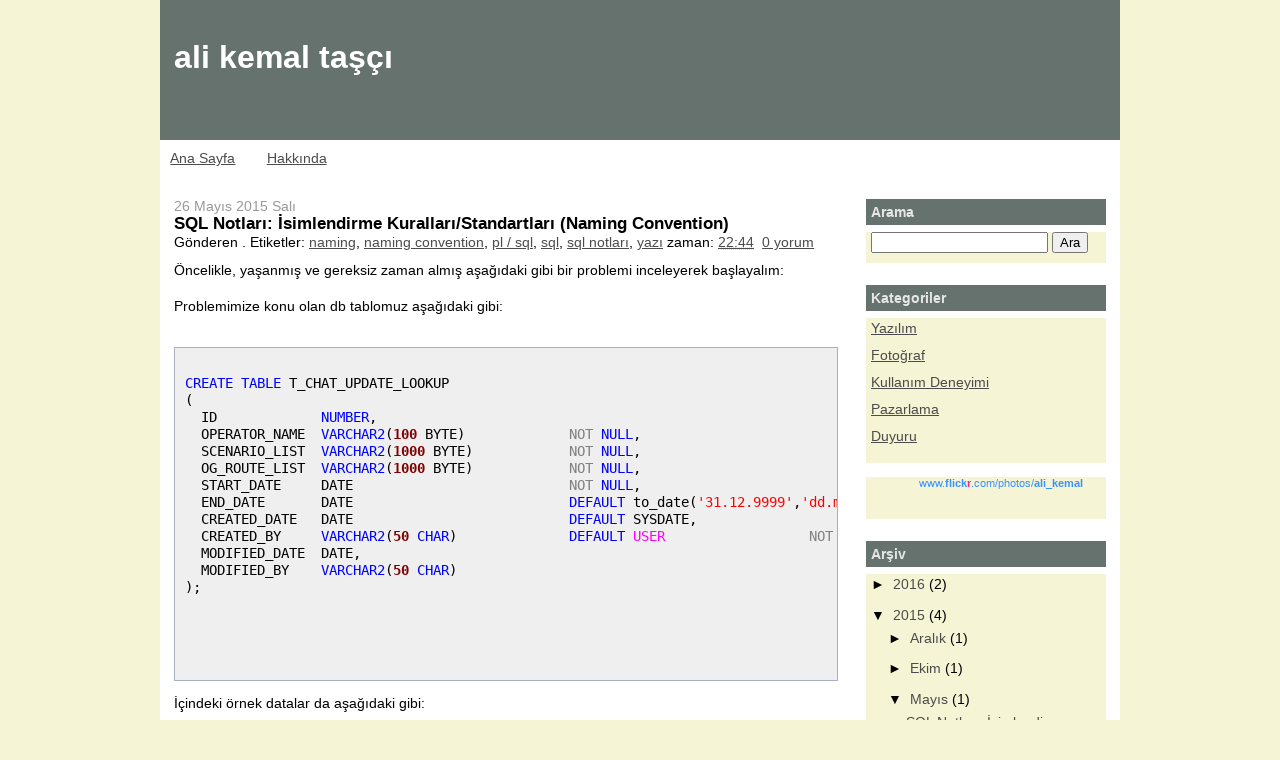

--- FILE ---
content_type: text/html; charset=UTF-8
request_url: https://alikemaltasci.blogspot.com/2015/05/
body_size: 12397
content:
<!DOCTYPE html>
<html xmlns='http://www.w3.org/1999/xhtml' xmlns:b='http://www.google.com/2005/gml/b' xmlns:data='http://www.google.com/2005/gml/data' xmlns:expr='http://www.google.com/2005/gml/expr'>
<head>
<link href='https://www.blogger.com/static/v1/widgets/2944754296-widget_css_bundle.css' rel='stylesheet' type='text/css'/>
<meta content='GhmuTq0+OVezvifBr1473WhPrOo3grB8XspoGv+x0Ho=' name='verify-v1'/>
<meta content='text/html; charset=UTF-8' http-equiv='Content-Type'/>
<meta content='blogger' name='generator'/>
<link href='https://alikemaltasci.blogspot.com/favicon.ico' rel='icon' type='image/x-icon'/>
<link href='http://alikemaltasci.blogspot.com/2015/05/' rel='canonical'/>
<link rel="alternate" type="application/atom+xml" title="ali kemal taşçı - Atom" href="https://alikemaltasci.blogspot.com/feeds/posts/default" />
<link rel="alternate" type="application/rss+xml" title="ali kemal taşçı - RSS" href="https://alikemaltasci.blogspot.com/feeds/posts/default?alt=rss" />
<link rel="service.post" type="application/atom+xml" title="ali kemal taşçı - Atom" href="https://www.blogger.com/feeds/7590590538398299541/posts/default" />
<!--Can't find substitution for tag [blog.ieCssRetrofitLinks]-->
<meta content='http://alikemaltasci.blogspot.com/2015/05/' property='og:url'/>
<meta content='ali kemal taşçı' property='og:title'/>
<meta content='' property='og:description'/>
<title>ali kemal taşçı: Mayıs 2015</title>
<style id='page-skin-1' type='text/css'><!--
/*
-----------------------------------------------
Blogger Template Style
Name:     Lotus
Designer: Effi
URL:      www.templatepanic.com
Date:     08 Aug 2007
-----------------------------------------------
*/
#navbar-iframe {
display: none !important;
}
/* Variable definitions
====================
<Variable name="bgColor" description="Page Background Color"
type="color" default="#f5f4d5">
<Variable name="textColor" description="Text Color"
type="color" default="#000000">
<Variable name="linkColor" description="Link Color"
type="color" default="#4c4c4c">
<Variable name="headerBgColor" description="Page Header Background Color"
type="color" default="#65726e">
<Variable name="headerTextColor" description="Page Header Text Color"
type="color" default="#ffffff">
<Variable name="headerCornersColor" description="Page Header Corners Color"
type="color" default="#f5f4d5">
<Variable name="mainBgColor" description="Main Background Color"
type="color" default="#ffffff">
<Variable name="borderColor" description="Border Color"
type="color" default="#cccccc">
<Variable name="dateHeaderColor" description="Date Header Color"
type="color" default="#999999">
<Variable name="sidebarBgColor" description="Sidebar Background Color"
type="color" default="#f5f4d5">
<Variable name="sidebarTitleBgColor" description="Sidebar Title Background Color"
type="color" default="#65726e">
<Variable name="sidebarTitleTextColor" description="Sidebar Title Text Color"
type="color" default="#e6e6e6">
<Variable name="bodyFont" description="Text Font"
type="font" default="normal normal 107% Trebuchet, Trebuchet MS, Arial, sans-serif;">
<Variable name="headerFont" description="Page Header Font"
type="font" default="normal normal 229% Trebuchet, Trebuchet MS, Arial, sans-serif;">
*/
body {
margin: 0;
padding: 0px;
font: normal Trebuchet, Trebuchet MS, Arial, sans-serif;
text-align: center;
color: #000000;
background: #f5f4d5 url("https://lh3.googleusercontent.com/blogger_img_proxy/AEn0k_vEevNce_FjLj3wQcdg7ZvgJHNVmRZcrM4lyUUO6Vn3YQ4BoZmJmEikA6FUS3pMPENNnj6bnjNn8Cvm8uH351SrpDlQ0Odmj9kDBNKn0yATensAjwg=s0-d") top center repeat-y;
font-size/* */:/**/small;
font-size: /**/small;
}
a:link {
color: #4c4c4c;
}
a:visited {
color: #4c4c4c;
}
a:hover {
text-decoration: none;
}
a img {
border-width: 0;
}
#outer-wrapper {
font: normal normal 107% Trebuchet, Trebuchet MS, Arial, sans-serif;
}
/* Header
----------------------------------------------- */
#header-wrapper {
margin:0;
padding: 0;
text-align: left;
}
#header {
width: 960px;
margin: 0 auto;
background: #65726e url("https://lh3.googleusercontent.com/blogger_img_proxy/AEn0k_tQZTSr4jz6mk8xwUS70qwn0XEvai--5nYhoo3hXkyWFz3DekBAtMYcDALnpuoO-g3NSh3vbNSj8m6mZW2plvMEwKRP3XWXYwJyIAhhGxrw4j5fVkb-OAcY=s0-d");
border: 0px solid #65726e;
height: 140px;
color: #ffffff;
padding: 0;
font: normal normal 229% Trebuchet, Trebuchet MS, Arial, sans-serif;
}
h1.title {
padding-top: 38px;
margin: 0 14px .1em;
line-height: 1.2em;
font-size: 100%;
}
h1.title a {
color: #ffffff;
text-decoration: none;
}
#header .description {
display: block;
margin: 0 14px;
padding: 0 0 40px;
line-height: 1.4em;
font-size: 50%;
}
/* Content
----------------------------------------------- */
.clear {
clear: both;
}
#content-wrapper {
width: 960px;
margin: 0 auto;
padding: 0 0 15px;
text-align: left;
background-color: #ffffff;
border: 0px solid #cccccc;
border-top: 0;
}
#main-wrapper {
margin-left: 14px;
width: 664px;
float: left;
background-color: #ffffff;
display: inline;       /* fix for doubling margin in IE */
word-wrap: break-word; /* fix for long text breaking sidebar float in IE */
overflow: hidden;      /* fix for long non-text content breaking IE sidebar float */
}
#sidebar-wrapper {
margin-right: 14px;
width: 240px;
float: right;
display: inline;       /* fix for doubling margin in IE */
word-wrap: break-word; /* fix for long text breaking sidebar float in IE */
overflow: hidden;      /* fix for long non-text content breaking IE sidebar float */
}
/* Headings
----------------------------------------------- */
h2, h3 {
margin: 0;
}
/* Posts
----------------------------------------------- */
.date-header {
margin: 1.5em 0 0;
font-weight: normal;
color: #999999;
font-size: 100%;
}
.post {
margin: 0 0 1.5em;
padding-bottom: 1.5em;
background: url("https://lh3.googleusercontent.com/blogger_img_proxy/AEn0k_uqMBAebJAQE6GBkLmxYIbNQWJESGSsIXACb0iC7oixn75TA2v6avli7V1pP0w0wuNNdxue819HW6PUddSIdvcPNqey_5k2VNHM3--sjxaX1wbenLA=s0-d") bottom left no-repeat ;
}
.post-title {
margin: 0;
padding: 0;
font-size: 125%;
font-weight: bold;
line-height: 1.1em;
}
.post-title a, .post-title a:visited, .post-title strong {
text-decoration: none;
color: #000000;
font-weight: bold;
}
.post div {
margin: 0 0 .75em;
line-height: 1.3em;
}
p.post-footer {
margin: -.25em 0 0;
font-size: 83%;
}
.post-footer .span {
margin-right: .3em;
}
.comment-link {
margin-left: .3em;
}
.post img {
padding: 4px;
border: 0px solid #cccccc;
}
.post blockquote {
margin: 1em 20px;
}
.post blockquote p {
margin: .75em 0;
}
/* Comments
----------------------------------------------- */
#comments h4 {
margin: 1em 0;
color: #999999;
}
#comments h4 strong {
font-size: 110%;
}
#comments-block {
margin: 1em 0 1.5em;
line-height: 1.3em;
}
#comments-block dt {
margin: .5em 0;
}
#comments-block dd {
margin: .25em 0 0;
}
#comments-block dd.comment-footer {
margin: -.25em 0 2em;
line-height: 1.4em;
font-size: 78%;
}
#comments-block dd p {
margin: 0 0 .75em;
}
.deleted-comment {
font-style:italic;
color:gray;
}
.feed-links {
clear: both;
line-height: 2.5em;
}
#blog-pager-newer-link {
float: left;
}
#blog-pager-older-link {
float: right;
}
#blog-pager {
text-align: center;
}
/* Sidebar Content
----------------------------------------------- */
.sidebar h2 {
margin: 1.6em 0 .5em;
padding: 4px 5px;
background: #65726e url("https://lh3.googleusercontent.com/blogger_img_proxy/AEn0k_upqfsQ5kCwWUTP6XThc20fxS9VNG1WSEt3_7jI0r2G-y5j-UnDK2xTrd4jOQ_Qmbt06tL2-4qedU5YsZP44fpB97zA-bUm5RBKrTTvrEhDVp3x0S9ba29i7YInyQ=s0-d");
font-size: 100%;
color: #e6e6e6;
}
.sidebar ul {
margin: 0;
padding: 0;
list-style: none;
}
.sidebar li {
margin: 0;
padding: 0 0 .5em 15px;
text-indent: -15px;
line-height: 1.5em;
}
.sidebar {
color: #000000;
line-height:1.3em;
}
.sidebar .widget {
margin-bottom: 1em;
}
.sidebar .widget-content {
padding: 0 5px 10px 5px;
margin: 0;
background: #f5f4d5 url("https://lh3.googleusercontent.com/blogger_img_proxy/AEn0k_saZuyEinwfpLDgEGdgiZLCu59z4UZ0HTiVNi2E8Gi9Ed381TaU7vFnUH9TM4GRKyE8t63kv09Y41KEeKEO-Z2ypCcjcGKC-HrVRG1GIlL3CrIhJ0-Ycf_p-OP1A0cv3g=s0-d") bottom left no-repeat;
}
/* Profile
----------------------------------------------- */
.profile-img {
float: left;
margin: 0 5px 5px 0;
padding: 4px;
border: 0px solid #cccccc;
}
.profile-data {
margin:0;
text-transform:uppercase;
letter-spacing:.1em;
font-weight: bold;
line-height: 1.6em;
font-size: 78%;
}
.profile-datablock {
margin:.5em 0 .5em;
}
.profile-textblock {
margin: 0.5em 0;
line-height: 1.6em;
}
/* Footer
----------------------------------------------- */
#footer {
clear: both;
width: 960px;
text-align: center;
}
#footer .widget {
margin:.5em;
padding-top: 20px;
font-size: 85%;
line-height: 1.5em;
text-align: left;
}
#footer-wrapper {
color: #f2f2f2;
font-size: 75%;
}
#footer-wrapper a, #footer-wrapper a:link, #footer-wrapper a:hover {
color: #f2f2f2;
}
pre
{
background:#efefef;
border:1px solid #A6B0BF;
font-size:120%;
line-height:100%;
overflow:auto;
padding:10px;
color:#000000 }
pre:hover {
border:1px solid #efefef;
}
code {
font-size:120%;
text-align:left;
margin:0;padding:0;
color: #000000;}
.clear { clear:both;
overflow:hidden;
}

--></style>
<link href='https://www.blogger.com/dyn-css/authorization.css?targetBlogID=7590590538398299541&amp;zx=5fa15a7a-2093-4c17-9426-f8c1f2b2783d' media='none' onload='if(media!=&#39;all&#39;)media=&#39;all&#39;' rel='stylesheet'/><noscript><link href='https://www.blogger.com/dyn-css/authorization.css?targetBlogID=7590590538398299541&amp;zx=5fa15a7a-2093-4c17-9426-f8c1f2b2783d' rel='stylesheet'/></noscript>
<meta name='google-adsense-platform-account' content='ca-host-pub-1556223355139109'/>
<meta name='google-adsense-platform-domain' content='blogspot.com'/>

</head>
<body>
<div class='navbar section' id='navbar'><div class='widget Navbar' data-version='1' id='Navbar1'><script type="text/javascript">
    function setAttributeOnload(object, attribute, val) {
      if(window.addEventListener) {
        window.addEventListener('load',
          function(){ object[attribute] = val; }, false);
      } else {
        window.attachEvent('onload', function(){ object[attribute] = val; });
      }
    }
  </script>
<div id="navbar-iframe-container"></div>
<script type="text/javascript" src="https://apis.google.com/js/platform.js"></script>
<script type="text/javascript">
      gapi.load("gapi.iframes:gapi.iframes.style.bubble", function() {
        if (gapi.iframes && gapi.iframes.getContext) {
          gapi.iframes.getContext().openChild({
              url: 'https://www.blogger.com/navbar/7590590538398299541?origin\x3dhttps://alikemaltasci.blogspot.com',
              where: document.getElementById("navbar-iframe-container"),
              id: "navbar-iframe"
          });
        }
      });
    </script><script type="text/javascript">
(function() {
var script = document.createElement('script');
script.type = 'text/javascript';
script.src = '//pagead2.googlesyndication.com/pagead/js/google_top_exp.js';
var head = document.getElementsByTagName('head')[0];
if (head) {
head.appendChild(script);
}})();
</script>
</div></div>
<div id='outer-wrapper'><div id='wrap2'>
<!-- skip links for text browsers -->
<span id='skiplinks' style='display:none;'>
<a href='#main'>skip to main </a> |
      <a href='#sidebar'>skip to sidebar</a>
</span>
<div id='header-wrapper'>
<div class='header section' id='header'><div class='widget Header' data-version='1' id='Header1'>
<div id='header-inner'>
<div class='titlewrapper'>
<h1 class='title'>
<a href='https://alikemaltasci.blogspot.com/'>
ali kemal taşçı
</a>
</h1>
</div>
<div class='descriptionwrapper'>
<p class='description'><span>
</span></p>
</div>
</div>
</div></div>
</div>
<div id='content-wrapper'>
<div id='crosscol-wrapper' style='text-align:center'>
<div class='crosscol section' id='crosscol'><div class='widget PageList' data-version='1' id='PageList1'>
<h2>Sayfalar</h2>
<div class='widget-content'>
<ul>
<li>
<a href='https://alikemaltasci.blogspot.com/'>Ana Sayfa</a>
</li>
<li>
<a href='https://alikemaltasci.blogspot.com/p/hakknda_11.html'>Hakkında</a>
</li>
</ul>
<div class='clear'></div>
</div>
</div></div>
</div>
<div id='main-wrapper'>
<div class='main section' id='main'><div class='widget Blog' data-version='1' id='Blog1'>
<div class='blog-posts hfeed'>
<!--Can't find substitution for tag [adStart]-->
<h2 class='date-header'>26 Mayıs 2015 Salı</h2>
<div class='post hentry'>
<a name='6907875126271774804'></a>
<h3 class='post-title entry-title'>
<a href='https://alikemaltasci.blogspot.com/2015/05/sql-notlar-isimlendirme.html'>SQL Notları: İsimlendirme Kuralları/Standartları (Naming Convention)</a>
</h3>
<div class='post-header-line-1'><span class='post-author vcard'>
Gönderen
<span class='fn'>.</span>
</span>
<span class='post-labels'>
Etiketler:
<a href='https://alikemaltasci.blogspot.com/search/label/naming' rel='tag'>naming</a>,
<a href='https://alikemaltasci.blogspot.com/search/label/naming%20convention' rel='tag'>naming convention</a>,
<a href='https://alikemaltasci.blogspot.com/search/label/pl%20%2F%20sql' rel='tag'>pl / sql</a>,
<a href='https://alikemaltasci.blogspot.com/search/label/sql' rel='tag'>sql</a>,
<a href='https://alikemaltasci.blogspot.com/search/label/sql%20notlar%C4%B1' rel='tag'>sql notları</a>,
<a href='https://alikemaltasci.blogspot.com/search/label/yaz%C4%B1' rel='tag'>yazı</a>
</span>
<span class='post-timestamp'>
zaman:
<a class='timestamp-link' href='https://alikemaltasci.blogspot.com/2015/05/sql-notlar-isimlendirme.html' rel='bookmark' title='permanent link'><abbr class='published' title='2015-05-26T22:44:00-07:00'>22:44</abbr></a>
</span>
<span class='post-comment-link'>
<a class='comment-link' href='https://www.blogger.com/comment/fullpage/post/7590590538398299541/6907875126271774804' onclick=''>0
yorum</a>
</span>
</div>
<div class='post-body entry-content'>
Öncelikle, yaşanmış ve gereksiz zaman almış aşağıdaki gibi bir problemi inceleyerek başlayalım:<br />
<br />
<div class="MsoNormal">
Problemimize konu olan db tablomuz aşağıdaki gibi:

<br />
<br />
<div id="iframeDiv1b840e54-a155-4ce4-b681-5f09dd388e26" style="display: none; margin: 0px;">
<iframe frameborder="0" id="iframe1b840e54-a155-4ce4-b681-5f09dd388e26" src="http://www.blogtrog.com/code.aspx?id=1b840e54-a155-4ce4-b681-5f09dd388e26" style="border: 1px solid #e0e0e0; height: 200px; margin: 0px; width: 600px;"></iframe></div>
<div id="noIframeDiv1b840e54-a155-4ce4-b681-5f09dd388e26" style="display: block; margin: 0px;">
<pre><div>
<!--

Code highlighting produced by Actipro CodeHighlighter (freeware)
http://www.CodeHighlighter.com/

--><span style="color: blue;">CREATE</span><span style="color: black;"> </span><span style="color: blue;">TABLE</span><span style="color: black;"> T_CHAT_UPDATE_LOOKUP
(
  ID             </span><span style="color: blue;">NUMBER</span><span style="color: black;">,
  OPERATOR_NAME  </span><span style="color: blue;">VARCHAR2</span><span style="color: black;">(</span><span style="color: maroon; font-weight: bold;">100</span><span style="color: black;"> BYTE)             </span><span style="color: grey;">NOT</span><span style="color: black;"> </span><span style="color: blue;">NULL</span><span style="color: black;">,
  SCENARIO_LIST  </span><span style="color: blue;">VARCHAR2</span><span style="color: black;">(</span><span style="color: maroon; font-weight: bold;">1000</span><span style="color: black;"> BYTE)            </span><span style="color: grey;">NOT</span><span style="color: black;"> </span><span style="color: blue;">NULL</span><span style="color: black;">,
  OG_ROUTE_LIST  </span><span style="color: blue;">VARCHAR2</span><span style="color: black;">(</span><span style="color: maroon; font-weight: bold;">1000</span><span style="color: black;"> BYTE)            </span><span style="color: grey;">NOT</span><span style="color: black;"> </span><span style="color: blue;">NULL</span><span style="color: black;">,
  START_DATE     DATE                           </span><span style="color: grey;">NOT</span><span style="color: black;"> </span><span style="color: blue;">NULL</span><span style="color: black;">,
  END_DATE       DATE                           </span><span style="color: blue;">DEFAULT</span><span style="color: black;"> to_date(</span><span style="color: red;">'</span><span style="color: red;">31.12.9999</span><span style="color: red;">'</span><span style="color: black;">,</span><span style="color: red;">'</span><span style="color: red;">dd.mm.yyyy</span><span style="color: red;">'</span><span style="color: black;">),
  CREATED_DATE   DATE                           </span><span style="color: blue;">DEFAULT</span><span style="color: black;"> SYSDATE,
  CREATED_BY     </span><span style="color: blue;">VARCHAR2</span><span style="color: black;">(</span><span style="color: maroon; font-weight: bold;">50</span><span style="color: black;"> </span><span style="color: blue;">CHAR</span><span style="color: black;">)              </span><span style="color: blue;">DEFAULT</span><span style="color: black;"> </span><span style="color: magenta;">USER</span><span style="color: black;">                  </span><span style="color: grey;">NOT</span><span style="color: black;"> </span><span style="color: blue;">NULL</span><span style="color: black;">,
  MODIFIED_DATE  DATE,
  MODIFIED_BY    </span><span style="color: blue;">VARCHAR2</span><span style="color: black;">(</span><span style="color: maroon; font-weight: bold;">50</span><span style="color: black;"> </span><span style="color: blue;">CHAR</span><span style="color: black;">)
);
</span><br />
<span style="color: black;">
</span></div>
</pre>
</div>
<script language="javascript" src="//www.blogtrog.com/scripts/bt_code.js" type="text/javascript"></script><script language="javascript" type="text/javascript">bt_code_init('1b840e54-a155-4ce4-b681-5f09dd388e26');</script>

İçindeki örnek datalar da aşağıdaki gibi:
</div>
<br />
<div class="separator" style="clear: both; text-align: center;">
<a href="https://blogger.googleusercontent.com/img/b/R29vZ2xl/AVvXsEhbhQBl1NZTROT_gDXNin-ah7JmZYRUZfS_Y5juC4MzpH79R2Er7JAwL43nRHdUboLk_SEKt9OlSq-lMT58zLm_EhmmSwyOoJ5f0H7gBNJQOZuuBr3d88StYbDvIiGaHxu1O8FwVyrlIj4/s1600/1.jpg" imageanchor="1" style="clear: left; float: left; margin-bottom: 1em; margin-right: 1em;"><img border="0" src="https://blogger.googleusercontent.com/img/b/R29vZ2xl/AVvXsEhbhQBl1NZTROT_gDXNin-ah7JmZYRUZfS_Y5juC4MzpH79R2Er7JAwL43nRHdUboLk_SEKt9OlSq-lMT58zLm_EhmmSwyOoJ5f0H7gBNJQOZuuBr3d88StYbDvIiGaHxu1O8FwVyrlIj4/s1600/1.jpg" /></a></div>
<br />
<br />
Aşağıdaki fonksiyonumuzla, verilen tarih aralığında geçerli
olan, parametre sayısı bulunmak istenmekte:<br />
<div class="MsoNormal">
<div class="MsoNormal">
<o:p></o:p></div>
<div id="iframeDiv9571da98-e8db-4265-9ba3-0a33d082f5ad" style="display: none; margin: 0px;">
<iframe frameborder="0" id="iframe9571da98-e8db-4265-9ba3-0a33d082f5ad" src="http://www.blogtrog.com/code.aspx?id=9571da98-e8db-4265-9ba3-0a33d082f5ad" style="border: 1px solid #e0e0e0; height: 200px; margin: 0px; width: 600px;"></iframe></div>
<div id="noIframeDiv9571da98-e8db-4265-9ba3-0a33d082f5ad" style="display: block; margin: 0px;">
<pre><div>
<!--

Code highlighting produced by Actipro CodeHighlighter (freeware)
http://www.CodeHighlighter.com/

--><span style="color: blue;">create</span><span style="color: black;"> </span><span style="color: grey;">or</span><span style="color: black;"> </span><span style="color: magenta;">replace</span><span style="color: black;"> </span><span style="color: blue;">function</span><span style="color: black;"> get_count(start_date </span><span style="color: blue;">varchar2</span><span style="color: black;">, end_date </span><span style="color: blue;">varchar2</span><span style="color: black;">)
  </span><span style="color: blue;">return</span><span style="color: black;"> </span><span style="color: blue;">number</span><span style="color: black;"> </span><span style="color: blue;">is</span><span style="color: black;">
  l_count </span><span style="color: blue;">number</span><span style="color: black;">;
</span><span style="color: blue;">begin</span><span style="color: black;">

  </span><span style="color: blue;">select</span><span style="color: black;"> </span><span style="color: magenta;">count</span><span style="color: black;">(</span><span style="color: grey;">*</span><span style="color: black;">)
    </span><span style="color: blue;">into</span><span style="color: black;"> l_count
    </span><span style="color: blue;">from</span><span style="color: black;"> T_CHAT_UPDATE_LOOKUP c
   </span><span style="color: blue;">where</span><span style="color: black;"> c.start_date </span><span style="color: grey;">&lt;=</span><span style="color: black;"> TO_DATE(start_date, </span><span style="color: red;">'</span><span style="color: red;">yymmdd</span><span style="color: red;">'</span><span style="color: black;">)
     </span><span style="color: grey;">and</span><span style="color: black;"> nvl(c.end_date, to_date(</span><span style="color: red;">'</span><span style="color: red;">991231</span><span style="color: red;">'</span><span style="color: black;">, </span><span style="color: red;">'</span><span style="color: red;">yymmdd</span><span style="color: red;">'</span><span style="color: black;">)) </span><span style="color: grey;">&gt;=</span><span style="color: black;"> TO_DATE(end_date, </span><span style="color: red;">'</span><span style="color: red;">yymmdd</span><span style="color: red;">'</span><span style="color: black;">);

  </span><span style="color: blue;">return</span><span style="color: black;"> l_count;
</span><span style="color: blue;">end</span><span style="color: black;">;
</span></div>
</pre>
</div>
<script language="javascript" src="//www.blogtrog.com/scripts/bt_code.js" type="text/javascript"></script><script language="javascript" type="text/javascript">bt_code_init('9571da98-e8db-4265-9ba3-0a33d082f5ad');</script>

<br />
<div class="MsoNormal">
Bu fonksiyon aşağıdaki gibi çalıştırılmak istendiğinde:</div>
<div class="MsoNormal">
<o:p></o:p></div>
<div id="iframeDiv6fd90074-6687-4e35-8cc4-ecc8a921ccf0" style="display: none; margin: 0px;">
<iframe frameborder="0" id="iframe6fd90074-6687-4e35-8cc4-ecc8a921ccf0" src="http://www.blogtrog.com/code.aspx?id=6fd90074-6687-4e35-8cc4-ecc8a921ccf0" style="border: 1px solid #e0e0e0; height: 200px; margin: 0px; width: 600px;"></iframe></div>
<div id="noIframeDiv6fd90074-6687-4e35-8cc4-ecc8a921ccf0" style="display: block; margin: 0px;">
<pre><div>
<!--

Code highlighting produced by Actipro CodeHighlighter (freeware)
http://www.CodeHighlighter.com/

--><span style="color: blue;">declare</span><span style="color: black;">
l_result </span><span style="color: blue;">number</span><span style="color: black;">;
</span><span style="color: blue;">begin</span><span style="color: black;">
  l_result :</span><span style="color: grey;">=</span><span style="color: black;"> get_count(</span><span style="color: red;">'</span><span style="color: red;">150501</span><span style="color: red;">'</span><span style="color: black;">,</span><span style="color: red;">'</span><span style="color: red;">150501</span><span style="color: red;">'</span><span style="color: black;">);
      dbms_output.put_line(l_result);
</span><span style="color: blue;">end</span><span style="color: black;">;
</span></div>
</pre>
</div>
<script language="javascript" src="//www.blogtrog.com/scripts/bt_code.js" type="text/javascript"></script><script language="javascript" type="text/javascript">bt_code_init('6fd90074-6687-4e35-8cc4-ecc8a921ccf0');</script>

<br />
<div class="MsoNormal">
Şu hata alınmakta:</div>
<div class="MsoNormal">
<div class="MsoNormal">
<o:p></o:p></div>
</div>
<a href="https://blogger.googleusercontent.com/img/b/R29vZ2xl/AVvXsEjFrROOx_znYmvtX5Y6hT3fUNvmqcRsGhjNPMYPa1btVT3r_DJjA8w7XT1S1ObW0AsfY64Iv8DyThbHSLPeSZGxbQCIvFuwbGWQdFAUmquRzjgu0joCYKC40vSdoFVcOSqILbZYqFkyHbM/s1600/2.jpg" imageanchor="1" style="clear: left; display: inline !important; margin-bottom: 1em; margin-right: 1em; text-align: center;"><img border="0" src="https://blogger.googleusercontent.com/img/b/R29vZ2xl/AVvXsEjFrROOx_znYmvtX5Y6hT3fUNvmqcRsGhjNPMYPa1btVT3r_DJjA8w7XT1S1ObW0AsfY64Iv8DyThbHSLPeSZGxbQCIvFuwbGWQdFAUmquRzjgu0joCYKC40vSdoFVcOSqILbZYqFkyHbM/s1600/2.jpg" /></a></div>
<div class="MsoNormal">
<br /></div>
<span style="font-family: inherit; font-size: 12pt;">Fonsiyon aşağıdaki iki
şekildeki gibi değiştirildiğinde ise hata alınmamaktadır.</span><br />
<div class="MsoNormal">
<span style="font-family: inherit; font-size: 12.0pt;">Buradaki sorunun to_date
çevrimlerinden kaynaklandığı anlaşılmaktadır.<o:p></o:p></span></div>
<div class="MsoNormal">
<span style="font-family: inherit;"><br /></span></div>
<div class="MsoNormal">
<span style="font-family: inherit;"><span style="font-size: 12.0pt;">Peki start_date ve end_date
parametreleri to_date fonksiyonunun beklediği varchar2 tipinde sayısal karakterlerden oluşuyor iken ve sorgudan
önce hiçbir şekilde değişikliğe uğratılmadığına göre,&nbsp;</span><span style="font-size: 12pt;">yukarıdaki hatayı neden
alırız?&nbsp;</span></span></div>
<div class="MsoNormal">
<span style="font-size: 12pt;"><br /></span>1.</div>
<div class="MsoNormal">
<div id="iframeDiv0ef8b742-f551-4c15-9a30-f129819191a1" style="display: none; margin: 0px;">
<iframe frameborder="0" id="iframe0ef8b742-f551-4c15-9a30-f129819191a1" src="http://www.blogtrog.com/code.aspx?id=0ef8b742-f551-4c15-9a30-f129819191a1" style="border: 1px solid #e0e0e0; height: 200px; margin: 0px; width: 600px;"></iframe></div>
<div id="noIframeDiv0ef8b742-f551-4c15-9a30-f129819191a1" style="display: block; margin: 0px;">
<pre><div>
<!--

Code highlighting produced by Actipro CodeHighlighter (freeware)
http://www.CodeHighlighter.com/

--><span style="color: blue;">create</span><span style="color: black;"> </span><span style="color: grey;">or</span><span style="color: black;"> </span><span style="color: magenta;">replace</span><span style="color: black;"> </span><span style="color: blue;">function</span><span style="color: black;"> get_count(start_date </span><span style="color: blue;">varchar2</span><span style="color: black;">, end_date </span><span style="color: blue;">varchar2</span><span style="color: black;">)
 </span><span style="color: blue;">return</span><span style="color: black;"> </span><span style="color: blue;">number</span><span style="color: black;"> </span><span style="color: blue;">is</span><span style="color: black;">
 l_count </span><span style="color: blue;">number</span><span style="color: black;">;
</span><span style="color: blue;">begin</span><span style="color: black;">

  </span><span style="color: blue;">select</span><span style="color: black;"> </span><span style="color: magenta;">count</span><span style="color: black;">(</span><span style="color: grey;">*</span><span style="color: black;">)
   </span><span style="color: blue;">into</span><span style="color: black;"> l_count
   </span><span style="color: blue;">from</span><span style="color: black;"> T_CHAT_UPDATE_LOOKUP c;
  </span><span style="color: teal;">--</span><span style="color: teal;">where c.start_date &lt;= TO_DATE(start_date, 'yymmdd')</span><span style="color: teal;">
</span><span style="color: black;">  </span><span style="color: teal;">--</span><span style="color: teal;">  and nvl(c.end_date, to_date('991231', 'yymmdd')) &gt;= TO_DATE(end_date, 'yymmdd');</span><span style="color: teal;">
</span><span style="color: black;">
  </span><span style="color: blue;">return</span><span style="color: black;"> l_count;
</span><span style="color: blue;">end</span><span style="color: black;">;
</span></div>
</pre>
</div>
<script language="javascript" src="//www.blogtrog.com/scripts/bt_code.js" type="text/javascript"></script><script language="javascript" type="text/javascript">bt_code_init('0ef8b742-f551-4c15-9a30-f129819191a1');</script>

</div>
<div class="MsoNormal">
<br /></div>
<div class="MsoListParagraph" style="mso-list: l0 level1 lfo1; text-indent: -18.0pt;">
2.</div>
<div id="iframeDiv9360d7a3-71f8-4807-aa3e-6b4780d4290a" style="display: none; margin: 0px;">
<iframe frameborder="0" id="iframe9360d7a3-71f8-4807-aa3e-6b4780d4290a" src="http://www.blogtrog.com/code.aspx?id=9360d7a3-71f8-4807-aa3e-6b4780d4290a" style="border: 1px solid #e0e0e0; height: 200px; margin: 0px; width: 600px;"></iframe></div>
<div id="noIframeDiv9360d7a3-71f8-4807-aa3e-6b4780d4290a" style="display: block; margin: 0px;">
<pre><div>
<!--

Code highlighting produced by Actipro CodeHighlighter (freeware)
http://www.CodeHighlighter.com/

--><span style="color: blue;">create</span><span style="color: black;"> </span><span style="color: grey;">or</span><span style="color: black;"> </span><span style="color: magenta;">replace</span><span style="color: black;"> </span><span style="color: blue;">function</span><span style="color: black;"> get_count(start_date </span><span style="color: blue;">varchar2</span><span style="color: black;">, end_date </span><span style="color: blue;">varchar2</span><span style="color: black;">)
  </span><span style="color: blue;">return</span><span style="color: black;"> </span><span style="color: blue;">number</span><span style="color: black;"> </span><span style="color: blue;">is</span><span style="color: black;">
  l_count </span><span style="color: blue;">number</span><span style="color: black;">;
</span><span style="color: blue;">begin</span><span style="color: black;">

  </span><span style="color: blue;">select</span><span style="color: black;"> </span><span style="color: magenta;">count</span><span style="color: black;">(</span><span style="color: grey;">*</span><span style="color: black;">)
    </span><span style="color: blue;">into</span><span style="color: black;"> l_count
    </span><span style="color: blue;">from</span><span style="color: black;"> T_CHAT_UPDATE_LOOKUP c
   </span><span style="color: blue;">where</span><span style="color: black;"> c.start_date </span><span style="color: grey;">&lt;=</span><span style="color: black;"> TO_DATE(</span><span style="color: red;">'</span><span style="color: red;">150501</span><span style="color: red;">'</span><span style="color: black;">, </span><span style="color: red;">'</span><span style="color: red;">yymmdd</span><span style="color: red;">'</span><span style="color: black;">)
   </span><span style="color: grey;">and</span><span style="color: black;"> nvl(c.end_date, to_date(</span><span style="color: red;">'</span><span style="color: red;">991231</span><span style="color: red;">'</span><span style="color: black;">, </span><span style="color: red;">'</span><span style="color: red;">yymmdd</span><span style="color: red;">'</span><span style="color: black;">)) </span><span style="color: grey;">&gt;=</span><span style="color: black;"> TO_DATE(</span><span style="color: red;">'</span><span style="color: red;">150501</span><span style="color: red;">'</span><span style="color: black;">, </span><span style="color: red;">'</span><span style="color: red;">yymmdd</span><span style="color: red;">'</span><span style="color: black;">);

  </span><span style="color: blue;">return</span><span style="color: black;"> l_count;
</span><span style="color: blue;">end</span><span style="color: black;">;
</span></div>
</pre>
</div>
<script language="javascript" src="//www.blogtrog.com/scripts/bt_code.js" type="text/javascript"></script><script language="javascript" type="text/javascript">bt_code_init('9360d7a3-71f8-4807-aa3e-6b4780d4290a');</script>

<br />
Bu hata ile ilgil biraz düşündükten sonra, aşağıdaki çözümü inceleyebilirsiniz.<br />
<br />
<b><u>Çözüm:</u></b><br />
<b><u><br /></u></b>
<br />
<div class="MsoNormal">
Aslında basit olan bu problemin nedenini şöyle açıklayabiliriz:<br />
<br /></div>
<div class="MsoNormal">
Aşağıdaki &#8220;get_count&#8221;
fonksiyonumuzun içindeki sorguda kullanılan varchar2 &#8220;start_date&#8221; ve &#8220;end_date&#8221;
<u>parametrelerinin,</u> <b>algısal</b> olarak, date&#8217;e çevrilip sorguda
kullanılması gerektiğini düşünürüz.<o:p></o:p></div>
<div class="MsoNormal">
Ama gerçekte, sorgu bu şekilde
gerçekleşmemektedir.<o:p></o:p></div>
<div class="MsoNormal">
<br /></div>
<div class="MsoNormal">
Gerçekte olan ise, sorguda önce
date tipindeki &#8220;start_date&#8221; ve &#8220;end_date&#8221; <u>kolonları</u> yine date&#8217;e
çevrilmeye çalışılmaktadır.<o:p></o:p></div>
<div class="MsoNormal">
Çözüm olarak ise, &#8220;<span style="background: white; mso-highlight: white;">get_count</span>&#8221; fonksiyonunda aşağıdaki&nbsp;değişiklikleri
yapmamız gerekir.<o:p></o:p></div>
<div class="MsoNormal">
Aslında baştan bu fonksiyonu
yazarken, belki de pek önemsenmeyen, yazılım standartlarındaki isimlendirme
kurallarına/standartlarına(naming conventions) göre kod yazmaya çalışsak, bu
problemlerle karşılaşmaz ve çözümünde de gereksiz zaman harcamazdık.<span style="color: #1f497d;"><o:p></o:p></span></div>
<div id="iframeDiv22ff0ed3-b9b8-4729-be45-063012c0fa73" style="display: none; margin: 0px;">
<iframe frameborder="0" id="iframe22ff0ed3-b9b8-4729-be45-063012c0fa73" src="http://www.blogtrog.com/code.aspx?id=22ff0ed3-b9b8-4729-be45-063012c0fa73" style="border: 1px solid #e0e0e0; height: 200px; margin: 0px; width: 600px;"></iframe></div>
<div id="noIframeDiv22ff0ed3-b9b8-4729-be45-063012c0fa73" style="display: block; margin: 0px;">
<pre><div>
<!--

Code highlighting produced by Actipro CodeHighlighter (freeware)
http://www.CodeHighlighter.com/

--><span style="color: blue;">create</span><span style="color: black;"> </span><span style="color: grey;">or</span><span style="color: black;"> </span><span style="color: magenta;">replace</span><span style="color: black;"> </span><span style="color: blue;">function</span><span style="color: black;"> get_count(p_start_date </span><span style="color: blue;">varchar2</span><span style="color: black;">, p_end_date </span><span style="color: blue;">varchar2</span><span style="color: black;">)
  </span><span style="color: blue;">return</span><span style="color: black;"> </span><span style="color: blue;">number</span><span style="color: black;"> </span><span style="color: blue;">is</span><span style="color: black;">
  l_count </span><span style="color: blue;">number</span><span style="color: black;">;
</span><span style="color: blue;">begin</span><span style="color: black;">

  </span><span style="color: blue;">select</span><span style="color: black;"> </span><span style="color: magenta;">count</span><span style="color: black;">(</span><span style="color: grey;">*</span><span style="color: black;">)
    </span><span style="color: blue;">into</span><span style="color: black;"> l_count
    </span><span style="color: blue;">from</span><span style="color: black;"> T_CHAT_UPDATE_LOOKUP c
   </span><span style="color: blue;">where</span><span style="color: black;"> c.start_date </span><span style="color: grey;">&lt;=</span><span style="color: black;"> TO_DATE(p_start_date, </span><span style="color: red;">'</span><span style="color: red;">yymmdd</span><span style="color: red;">'</span><span style="color: black;">)
     </span><span style="color: grey;">and</span><span style="color: black;"> nvl(c.end_date, to_date(</span><span style="color: red;">'</span><span style="color: red;">991231</span><span style="color: red;">'</span><span style="color: black;">, </span><span style="color: red;">'</span><span style="color: red;">yymmdd</span><span style="color: red;">'</span><span style="color: black;">)) </span><span style="color: grey;">&gt;=</span><span style="color: black;"> TO_DATE(p_end_date, </span><span style="color: red;">'</span><span style="color: red;">yymmdd</span><span style="color: red;">'</span><span style="color: black;">);

  </span><span style="color: blue;">return</span><span style="color: black;"> l_count;
</span><span style="color: blue;">end</span><span style="color: black;">;
</span></div>
</pre>
</div>
<script language="javascript" src="//www.blogtrog.com/scripts/bt_code.js" type="text/javascript"></script><script language="javascript" type="text/javascript">bt_code_init('22ff0ed3-b9b8-4729-be45-063012c0fa73');</script>

<br />
<div class="MsoNormal">
<br />
Bu vesileyle değişken
isimlendirme ile ilgili aşağıdaki bağlantıları da paylaşmak isterim:<br />
<br /></div>
<div class="MsoNormal">
Oracle Naming Conventions - <a href="http://oracle-base.com/articles/misc/naming-conventions.php">http://oracle-base.com/articles/misc/naming-conventions.php</a>
<o:p></o:p></div>
<div class="MsoNormal">
Variables Best Practices -
Naming Conventions - <a href="http://www.toadworld.com/platforms/oracle/w/wiki/4844.variables-best-practices-naming-conventions.aspx">http://www.toadworld.com/platforms/oracle/w/wiki/4844.variables-best-practices-naming-conventions.aspx</a>
&nbsp;<o:p></o:p></div>
<div class="MsoNormal">
Java Kod İsimlendirme ve Şekil
(Format) Standardı - <a href="http://www.javaturk.org/?p=3180">http://www.javaturk.org/?p=3180</a>
&nbsp;<o:p></o:p></div>
<div class="MsoNormal">
Kaliteli Java Kodu Nasıl
Yazılır? ya da Kaliteli Kodun Temel İlkeleri - <a href="http://www.javaturk.org/?p=3231">http://www.javaturk.org/?p=3231</a> <span style="color: #1f497d; mso-fareast-language: TR;"><o:p></o:p></span></div>
<br />
<div class="MsoNormal">
<br /></div>
ali kemal taşçı


<script type="text/javascript">
 try {var pageTracker = _gat._getTracker("UA-2284656-2");pageTracker._trackPageview();} catch(err) {}
</script>
<div style='clear: both;'></div>
</div>
<div class='post-footer'>
<div class='post-footer-line post-footer-line-1'><span class='post-icons'>
<span class='item-action'>
<a href='https://www.blogger.com/email-post/7590590538398299541/6907875126271774804' title='E-postayla Gönderme'>
<img alt="" class="icon-action" height="13" src="//www.blogger.com/img/icon18_email.gif" width="18">
</a>
</span>
<span class='item-control blog-admin pid-152599182'>
<a href='https://www.blogger.com/post-edit.g?blogID=7590590538398299541&postID=6907875126271774804&from=pencil' title='Kaydı Düzenle'>
<img alt='' class='icon-action' height='18' src='https://resources.blogblog.com/img/icon18_edit_allbkg.gif' width='18'/>
</a>
</span>
</span>
</div>
<div class='post-footer-line post-footer-line-2'></div>
<div class='post-footer-line post-footer-line-3'><span class='post-location'>
</span>
</div>
</div>
</div>
<!--Can't find substitution for tag [adEnd]-->
</div>
<div class='blog-pager' id='blog-pager'>
<span id='blog-pager-newer-link'>
<a class='blog-pager-newer-link' href='https://alikemaltasci.blogspot.com/' id='Blog1_blog-pager-newer-link' title='Daha Yeni Kayıtlar'>Daha Yeni Kayıtlar</a>
</span>
<span id='blog-pager-older-link'>
<a class='blog-pager-older-link' href='https://alikemaltasci.blogspot.com/search?updated-max=2015-05-26T22:44:00-07:00&amp;max-results=7' id='Blog1_blog-pager-older-link' title='Önceki Kayıtlar'>Önceki Kayıtlar</a>
</span>
<a class='home-link' href='https://alikemaltasci.blogspot.com/'>Ana Sayfa</a>
</div>
<div class='clear'></div>
<div class='blog-feeds'>
<div class='feed-links'>
Kaydol:
<a class='feed-link' href='https://alikemaltasci.blogspot.com/feeds/posts/default' target='_blank' type='application/atom+xml'>Yorumlar (Atom)</a>
</div>
</div>
</div></div>
</div>
<div id='sidebar-wrapper'>
<div class='sidebar section' id='sidebar'><div class='widget HTML' data-version='1' id='HTML1'>
<h2 class='title'>Arama</h2>
<div class='widget-content'>
<form id="searchThis" action="/search" style="display:inline;" method="get"><input id="searchBox" name="q" type="text"/> <input id="searchButton" value="Ara" type="submit"/></form>
</div>
<div class='clear'></div>
</div><div class='widget LinkList' data-version='1' id='LinkList1'>
<h2>Kategoriler</h2>
<div class='widget-content'>
<ul>
<li><a href='http://alikemaltasci.blogspot.com/search/label/yaz%C4%B1l%C4%B1m'>Yazılım</a></li>
<li><a href='http://alikemaltasci.blogspot.com/search/label/foto%C4%9Fraf'>Fotoğraf</a></li>
<li><a href='http://alikemaltasci.blogspot.com/search/label/kullan%C4%B1m%20deneyimi'>Kullanım Deneyimi</a></li>
<li><a href='http://alikemaltasci.blogspot.com/search/label/pazarlama'>Pazarlama</a></li>
<li><a href='http://alikemaltasci.blogspot.com/search/label/duyuru'>Duyuru</a></li>
</ul>
<div class='clear'></div>
</div>
</div><div class='widget HTML' data-version='1' id='HTML2'>
<div class='widget-content'>
<!-- Start of Flickr Badge -->
<style type="text/css">
/*
Images are wrapped in divs classed "flickr_badge_image" with ids
"flickr_badge_imageX" where "X" is an integer specifying ordinal position.
Below are some styles to get you started!
*/
#flickr_badge_uber_wrapper {text-align:center; width:260px;}
#flickr_badge_wrapper {padding:10px 0 10px 0;}
.flickr_badge_image {margin:0 10px 10px 10px;}
.flickr_badge_image img {border: 1px solid black !important;}
#flickr_badge_source {text-align:left; margin:0 10px 0 10px;}
#flickr_badge_icon {float:left; margin-right:5px;}
#flickr_www {display:block; padding:0 10px 0 10px !important; font: 11px Arial, Helvetica, Sans serif !important; color:#3993ff !important;}
#flickr_badge_uber_wrapper a:hover,
#flickr_badge_uber_wrapper a:link,
#flickr_badge_uber_wrapper a:active,
#flickr_badge_uber_wrapper a:visited {text-decoration:none !important; background:inherit !important;color:#3993ff;}
#flickr_badge_wrapper {}
#flickr_badge_source {padding:0 !important; font: 11px Arial, Helvetica, Sans serif !important; color:#666666 !important;}
</style>
<div id="flickr_badge_uber_wrapper"><a id="flickr_www" href="http://www.flickr.com/photos/ali_kemal" target="_blank">www.<strong style="color:#3993ff">flick<span style="color:#ff1c92">r</span></strong>.com/photos/<strong>ali_kemal</strong></a><div id="flickr_badge_wrapper">
<script src="//www.flickr.com/badge_code_v2.gne?count=10&amp;display=recent&amp;size=m&amp;layout=x&amp;source=user&amp;user=16323299@N00" type="text/javascript"></script>
</div></div>
<!-- End of Flickr Badge -->
</div>
<div class='clear'></div>
</div>
<div class='widget BlogArchive' data-version='1' id='BlogArchive1'>
<h2>Arşiv</h2>
<div class='widget-content'>
<div id='ArchiveList'>
<div id='BlogArchive1_ArchiveList'>
<ul class='hierarchy'>
<li class='archivedate collapsed'>
<a class='toggle' href='javascript:void(0)'>
<span class='zippy'>

        &#9658;&#160;
      
</span>
</a>
<a class='post-count-link' href='https://alikemaltasci.blogspot.com/2016/'>
2016
</a>
<span class='post-count' dir='ltr'>(2)</span>
<ul class='hierarchy'>
<li class='archivedate collapsed'>
<a class='toggle' href='javascript:void(0)'>
<span class='zippy'>

        &#9658;&#160;
      
</span>
</a>
<a class='post-count-link' href='https://alikemaltasci.blogspot.com/2016/12/'>
Aralık
</a>
<span class='post-count' dir='ltr'>(1)</span>
</li>
</ul>
<ul class='hierarchy'>
<li class='archivedate collapsed'>
<a class='toggle' href='javascript:void(0)'>
<span class='zippy'>

        &#9658;&#160;
      
</span>
</a>
<a class='post-count-link' href='https://alikemaltasci.blogspot.com/2016/03/'>
Mart
</a>
<span class='post-count' dir='ltr'>(1)</span>
</li>
</ul>
</li>
</ul>
<ul class='hierarchy'>
<li class='archivedate expanded'>
<a class='toggle' href='javascript:void(0)'>
<span class='zippy toggle-open'>

        &#9660;&#160;
      
</span>
</a>
<a class='post-count-link' href='https://alikemaltasci.blogspot.com/2015/'>
2015
</a>
<span class='post-count' dir='ltr'>(4)</span>
<ul class='hierarchy'>
<li class='archivedate collapsed'>
<a class='toggle' href='javascript:void(0)'>
<span class='zippy'>

        &#9658;&#160;
      
</span>
</a>
<a class='post-count-link' href='https://alikemaltasci.blogspot.com/2015/12/'>
Aralık
</a>
<span class='post-count' dir='ltr'>(1)</span>
</li>
</ul>
<ul class='hierarchy'>
<li class='archivedate collapsed'>
<a class='toggle' href='javascript:void(0)'>
<span class='zippy'>

        &#9658;&#160;
      
</span>
</a>
<a class='post-count-link' href='https://alikemaltasci.blogspot.com/2015/10/'>
Ekim
</a>
<span class='post-count' dir='ltr'>(1)</span>
</li>
</ul>
<ul class='hierarchy'>
<li class='archivedate expanded'>
<a class='toggle' href='javascript:void(0)'>
<span class='zippy toggle-open'>

        &#9660;&#160;
      
</span>
</a>
<a class='post-count-link' href='https://alikemaltasci.blogspot.com/2015/05/'>
Mayıs
</a>
<span class='post-count' dir='ltr'>(1)</span>
<ul class='posts'>
<li><a href='https://alikemaltasci.blogspot.com/2015/05/sql-notlar-isimlendirme.html'>SQL Notları: İsimlendirme Kuralları/Standartları (...</a></li>
</ul>
</li>
</ul>
<ul class='hierarchy'>
<li class='archivedate collapsed'>
<a class='toggle' href='javascript:void(0)'>
<span class='zippy'>

        &#9658;&#160;
      
</span>
</a>
<a class='post-count-link' href='https://alikemaltasci.blogspot.com/2015/01/'>
Ocak
</a>
<span class='post-count' dir='ltr'>(1)</span>
</li>
</ul>
</li>
</ul>
<ul class='hierarchy'>
<li class='archivedate collapsed'>
<a class='toggle' href='javascript:void(0)'>
<span class='zippy'>

        &#9658;&#160;
      
</span>
</a>
<a class='post-count-link' href='https://alikemaltasci.blogspot.com/2014/'>
2014
</a>
<span class='post-count' dir='ltr'>(3)</span>
<ul class='hierarchy'>
<li class='archivedate collapsed'>
<a class='toggle' href='javascript:void(0)'>
<span class='zippy'>

        &#9658;&#160;
      
</span>
</a>
<a class='post-count-link' href='https://alikemaltasci.blogspot.com/2014/11/'>
Kasım
</a>
<span class='post-count' dir='ltr'>(1)</span>
</li>
</ul>
<ul class='hierarchy'>
<li class='archivedate collapsed'>
<a class='toggle' href='javascript:void(0)'>
<span class='zippy'>

        &#9658;&#160;
      
</span>
</a>
<a class='post-count-link' href='https://alikemaltasci.blogspot.com/2014/05/'>
Mayıs
</a>
<span class='post-count' dir='ltr'>(1)</span>
</li>
</ul>
<ul class='hierarchy'>
<li class='archivedate collapsed'>
<a class='toggle' href='javascript:void(0)'>
<span class='zippy'>

        &#9658;&#160;
      
</span>
</a>
<a class='post-count-link' href='https://alikemaltasci.blogspot.com/2014/03/'>
Mart
</a>
<span class='post-count' dir='ltr'>(1)</span>
</li>
</ul>
</li>
</ul>
<ul class='hierarchy'>
<li class='archivedate collapsed'>
<a class='toggle' href='javascript:void(0)'>
<span class='zippy'>

        &#9658;&#160;
      
</span>
</a>
<a class='post-count-link' href='https://alikemaltasci.blogspot.com/2013/'>
2013
</a>
<span class='post-count' dir='ltr'>(4)</span>
<ul class='hierarchy'>
<li class='archivedate collapsed'>
<a class='toggle' href='javascript:void(0)'>
<span class='zippy'>

        &#9658;&#160;
      
</span>
</a>
<a class='post-count-link' href='https://alikemaltasci.blogspot.com/2013/08/'>
Ağustos
</a>
<span class='post-count' dir='ltr'>(1)</span>
</li>
</ul>
<ul class='hierarchy'>
<li class='archivedate collapsed'>
<a class='toggle' href='javascript:void(0)'>
<span class='zippy'>

        &#9658;&#160;
      
</span>
</a>
<a class='post-count-link' href='https://alikemaltasci.blogspot.com/2013/07/'>
Temmuz
</a>
<span class='post-count' dir='ltr'>(2)</span>
</li>
</ul>
<ul class='hierarchy'>
<li class='archivedate collapsed'>
<a class='toggle' href='javascript:void(0)'>
<span class='zippy'>

        &#9658;&#160;
      
</span>
</a>
<a class='post-count-link' href='https://alikemaltasci.blogspot.com/2013/05/'>
Mayıs
</a>
<span class='post-count' dir='ltr'>(1)</span>
</li>
</ul>
</li>
</ul>
<ul class='hierarchy'>
<li class='archivedate collapsed'>
<a class='toggle' href='javascript:void(0)'>
<span class='zippy'>

        &#9658;&#160;
      
</span>
</a>
<a class='post-count-link' href='https://alikemaltasci.blogspot.com/2012/'>
2012
</a>
<span class='post-count' dir='ltr'>(11)</span>
<ul class='hierarchy'>
<li class='archivedate collapsed'>
<a class='toggle' href='javascript:void(0)'>
<span class='zippy'>

        &#9658;&#160;
      
</span>
</a>
<a class='post-count-link' href='https://alikemaltasci.blogspot.com/2012/11/'>
Kasım
</a>
<span class='post-count' dir='ltr'>(1)</span>
</li>
</ul>
<ul class='hierarchy'>
<li class='archivedate collapsed'>
<a class='toggle' href='javascript:void(0)'>
<span class='zippy'>

        &#9658;&#160;
      
</span>
</a>
<a class='post-count-link' href='https://alikemaltasci.blogspot.com/2012/09/'>
Eylül
</a>
<span class='post-count' dir='ltr'>(1)</span>
</li>
</ul>
<ul class='hierarchy'>
<li class='archivedate collapsed'>
<a class='toggle' href='javascript:void(0)'>
<span class='zippy'>

        &#9658;&#160;
      
</span>
</a>
<a class='post-count-link' href='https://alikemaltasci.blogspot.com/2012/08/'>
Ağustos
</a>
<span class='post-count' dir='ltr'>(1)</span>
</li>
</ul>
<ul class='hierarchy'>
<li class='archivedate collapsed'>
<a class='toggle' href='javascript:void(0)'>
<span class='zippy'>

        &#9658;&#160;
      
</span>
</a>
<a class='post-count-link' href='https://alikemaltasci.blogspot.com/2012/07/'>
Temmuz
</a>
<span class='post-count' dir='ltr'>(3)</span>
</li>
</ul>
<ul class='hierarchy'>
<li class='archivedate collapsed'>
<a class='toggle' href='javascript:void(0)'>
<span class='zippy'>

        &#9658;&#160;
      
</span>
</a>
<a class='post-count-link' href='https://alikemaltasci.blogspot.com/2012/06/'>
Haziran
</a>
<span class='post-count' dir='ltr'>(3)</span>
</li>
</ul>
<ul class='hierarchy'>
<li class='archivedate collapsed'>
<a class='toggle' href='javascript:void(0)'>
<span class='zippy'>

        &#9658;&#160;
      
</span>
</a>
<a class='post-count-link' href='https://alikemaltasci.blogspot.com/2012/03/'>
Mart
</a>
<span class='post-count' dir='ltr'>(2)</span>
</li>
</ul>
</li>
</ul>
<ul class='hierarchy'>
<li class='archivedate collapsed'>
<a class='toggle' href='javascript:void(0)'>
<span class='zippy'>

        &#9658;&#160;
      
</span>
</a>
<a class='post-count-link' href='https://alikemaltasci.blogspot.com/2011/'>
2011
</a>
<span class='post-count' dir='ltr'>(5)</span>
<ul class='hierarchy'>
<li class='archivedate collapsed'>
<a class='toggle' href='javascript:void(0)'>
<span class='zippy'>

        &#9658;&#160;
      
</span>
</a>
<a class='post-count-link' href='https://alikemaltasci.blogspot.com/2011/05/'>
Mayıs
</a>
<span class='post-count' dir='ltr'>(2)</span>
</li>
</ul>
<ul class='hierarchy'>
<li class='archivedate collapsed'>
<a class='toggle' href='javascript:void(0)'>
<span class='zippy'>

        &#9658;&#160;
      
</span>
</a>
<a class='post-count-link' href='https://alikemaltasci.blogspot.com/2011/04/'>
Nisan
</a>
<span class='post-count' dir='ltr'>(1)</span>
</li>
</ul>
<ul class='hierarchy'>
<li class='archivedate collapsed'>
<a class='toggle' href='javascript:void(0)'>
<span class='zippy'>

        &#9658;&#160;
      
</span>
</a>
<a class='post-count-link' href='https://alikemaltasci.blogspot.com/2011/03/'>
Mart
</a>
<span class='post-count' dir='ltr'>(1)</span>
</li>
</ul>
<ul class='hierarchy'>
<li class='archivedate collapsed'>
<a class='toggle' href='javascript:void(0)'>
<span class='zippy'>

        &#9658;&#160;
      
</span>
</a>
<a class='post-count-link' href='https://alikemaltasci.blogspot.com/2011/02/'>
Şubat
</a>
<span class='post-count' dir='ltr'>(1)</span>
</li>
</ul>
</li>
</ul>
<ul class='hierarchy'>
<li class='archivedate collapsed'>
<a class='toggle' href='javascript:void(0)'>
<span class='zippy'>

        &#9658;&#160;
      
</span>
</a>
<a class='post-count-link' href='https://alikemaltasci.blogspot.com/2010/'>
2010
</a>
<span class='post-count' dir='ltr'>(8)</span>
<ul class='hierarchy'>
<li class='archivedate collapsed'>
<a class='toggle' href='javascript:void(0)'>
<span class='zippy'>

        &#9658;&#160;
      
</span>
</a>
<a class='post-count-link' href='https://alikemaltasci.blogspot.com/2010/11/'>
Kasım
</a>
<span class='post-count' dir='ltr'>(2)</span>
</li>
</ul>
<ul class='hierarchy'>
<li class='archivedate collapsed'>
<a class='toggle' href='javascript:void(0)'>
<span class='zippy'>

        &#9658;&#160;
      
</span>
</a>
<a class='post-count-link' href='https://alikemaltasci.blogspot.com/2010/09/'>
Eylül
</a>
<span class='post-count' dir='ltr'>(1)</span>
</li>
</ul>
<ul class='hierarchy'>
<li class='archivedate collapsed'>
<a class='toggle' href='javascript:void(0)'>
<span class='zippy'>

        &#9658;&#160;
      
</span>
</a>
<a class='post-count-link' href='https://alikemaltasci.blogspot.com/2010/08/'>
Ağustos
</a>
<span class='post-count' dir='ltr'>(2)</span>
</li>
</ul>
<ul class='hierarchy'>
<li class='archivedate collapsed'>
<a class='toggle' href='javascript:void(0)'>
<span class='zippy'>

        &#9658;&#160;
      
</span>
</a>
<a class='post-count-link' href='https://alikemaltasci.blogspot.com/2010/07/'>
Temmuz
</a>
<span class='post-count' dir='ltr'>(3)</span>
</li>
</ul>
</li>
</ul>
<ul class='hierarchy'>
<li class='archivedate collapsed'>
<a class='toggle' href='javascript:void(0)'>
<span class='zippy'>

        &#9658;&#160;
      
</span>
</a>
<a class='post-count-link' href='https://alikemaltasci.blogspot.com/2009/'>
2009
</a>
<span class='post-count' dir='ltr'>(1)</span>
<ul class='hierarchy'>
<li class='archivedate collapsed'>
<a class='toggle' href='javascript:void(0)'>
<span class='zippy'>

        &#9658;&#160;
      
</span>
</a>
<a class='post-count-link' href='https://alikemaltasci.blogspot.com/2009/07/'>
Temmuz
</a>
<span class='post-count' dir='ltr'>(1)</span>
</li>
</ul>
</li>
</ul>
<ul class='hierarchy'>
<li class='archivedate collapsed'>
<a class='toggle' href='javascript:void(0)'>
<span class='zippy'>

        &#9658;&#160;
      
</span>
</a>
<a class='post-count-link' href='https://alikemaltasci.blogspot.com/2008/'>
2008
</a>
<span class='post-count' dir='ltr'>(2)</span>
<ul class='hierarchy'>
<li class='archivedate collapsed'>
<a class='toggle' href='javascript:void(0)'>
<span class='zippy'>

        &#9658;&#160;
      
</span>
</a>
<a class='post-count-link' href='https://alikemaltasci.blogspot.com/2008/01/'>
Ocak
</a>
<span class='post-count' dir='ltr'>(2)</span>
</li>
</ul>
</li>
</ul>
<ul class='hierarchy'>
<li class='archivedate collapsed'>
<a class='toggle' href='javascript:void(0)'>
<span class='zippy'>

        &#9658;&#160;
      
</span>
</a>
<a class='post-count-link' href='https://alikemaltasci.blogspot.com/2007/'>
2007
</a>
<span class='post-count' dir='ltr'>(4)</span>
<ul class='hierarchy'>
<li class='archivedate collapsed'>
<a class='toggle' href='javascript:void(0)'>
<span class='zippy'>

        &#9658;&#160;
      
</span>
</a>
<a class='post-count-link' href='https://alikemaltasci.blogspot.com/2007/12/'>
Aralık
</a>
<span class='post-count' dir='ltr'>(1)</span>
</li>
</ul>
<ul class='hierarchy'>
<li class='archivedate collapsed'>
<a class='toggle' href='javascript:void(0)'>
<span class='zippy'>

        &#9658;&#160;
      
</span>
</a>
<a class='post-count-link' href='https://alikemaltasci.blogspot.com/2007/08/'>
Ağustos
</a>
<span class='post-count' dir='ltr'>(3)</span>
</li>
</ul>
</li>
</ul>
</div>
</div>
<div class='clear'></div>
</div>
</div><div class='widget HTML' data-version='1' id='HTML3'>
<h2 class='title'>Paylaş</h2>
<div class='widget-content'>
<span id="st_finder"></span><script type="text/javascript" src="//w.sharethis.com/widget/stblogger2.js"></script><script type="text/javascript">var switchTo5x=false;stBlogger2.init("http://w.sharethis.com/button/buttons.js", {"email":["vcount","Email",""],"google":["vcount","Google",""],"friendfeed":["vcount","FriendFeed",""],"twitter":["vcount","Tweet",""],"facebook":["vcount","Facebook",""],"delicious":["vcount","Delicious",""]});var f = document.getElementById("st_finder");var c = f.parentNode.parentNode.childNodes;for (i=0;i<c.length;i++) { try { c[i].style.display = "none"; } catch (err) {}}</script>
</div>
<div class='clear'></div>
</div></div>
</div>
<!-- spacer for skins that want sidebar and main to be the same height-->
<div class='clear'>&#160;</div>
</div>
<!-- end content-wrapper -->
<div id='footer-wrapper'>
<div class='footer section' id='footer-wrapper'><div class='widget Stats' data-version='1' id='Stats1'>
<h2>Toplam Sayfa Görüntüleme Sayısı</h2>
<div class='widget-content'>
<div id='Stats1_content' style='display: none;'>
<script src='https://www.gstatic.com/charts/loader.js' type='text/javascript'></script>
<span id='Stats1_sparklinespan' style='display:inline-block; width:75px; height:30px'></span>
<span class='counter-wrapper graph-counter-wrapper' id='Stats1_totalCount'>
</span>
<div class='clear'></div>
</div>
</div>
</div></div>
<center><p>Theme by <a href='http://www.templatepanic.com/' target='_blank' title='Free Blogger Templates'>TemplatePanic</a> and <a href='http://www.urlz.net/' target='_blank' title='URLZ Web Directory'>URLZ Web Directory</a></p></center>
</div>
</div></div>
<!-- end outer-wrapper -->
<script type='text/javascript'>
var gaJsHost = (("https:" == document.location.protocol) ? "https://ssl." : "http://www.");
document.write(unescape("%3Cscript src='" + gaJsHost + "google-analytics.com/ga.js' type='text/javascript'%3E%3C/script%3E"));
</script>
<script type='text/javascript'>
try {
var pageTracker = _gat._getTracker("UA-2284656-2");
pageTracker._trackPageview();
} catch(err) {}
</script>

<script type="text/javascript" src="https://www.blogger.com/static/v1/widgets/2028843038-widgets.js"></script>
<script type='text/javascript'>
window['__wavt'] = 'AOuZoY73-y4IsBpTU5iqlUAbQ5ZaQgEOiQ:1769216581883';_WidgetManager._Init('//www.blogger.com/rearrange?blogID\x3d7590590538398299541','//alikemaltasci.blogspot.com/2015/05/','7590590538398299541');
_WidgetManager._SetDataContext([{'name': 'blog', 'data': {'blogId': '7590590538398299541', 'title': 'ali kemal ta\u015f\xe7\u0131', 'url': 'https://alikemaltasci.blogspot.com/2015/05/', 'canonicalUrl': 'http://alikemaltasci.blogspot.com/2015/05/', 'homepageUrl': 'https://alikemaltasci.blogspot.com/', 'searchUrl': 'https://alikemaltasci.blogspot.com/search', 'canonicalHomepageUrl': 'http://alikemaltasci.blogspot.com/', 'blogspotFaviconUrl': 'https://alikemaltasci.blogspot.com/favicon.ico', 'bloggerUrl': 'https://www.blogger.com', 'hasCustomDomain': false, 'httpsEnabled': true, 'enabledCommentProfileImages': true, 'gPlusViewType': 'FILTERED_POSTMOD', 'adultContent': false, 'analyticsAccountNumber': '', 'encoding': 'UTF-8', 'locale': 'tr', 'localeUnderscoreDelimited': 'tr', 'languageDirection': 'ltr', 'isPrivate': false, 'isMobile': false, 'isMobileRequest': false, 'mobileClass': '', 'isPrivateBlog': false, 'isDynamicViewsAvailable': true, 'feedLinks': '\x3clink rel\x3d\x22alternate\x22 type\x3d\x22application/atom+xml\x22 title\x3d\x22ali kemal ta\u015f\xe7\u0131 - Atom\x22 href\x3d\x22https://alikemaltasci.blogspot.com/feeds/posts/default\x22 /\x3e\n\x3clink rel\x3d\x22alternate\x22 type\x3d\x22application/rss+xml\x22 title\x3d\x22ali kemal ta\u015f\xe7\u0131 - RSS\x22 href\x3d\x22https://alikemaltasci.blogspot.com/feeds/posts/default?alt\x3drss\x22 /\x3e\n\x3clink rel\x3d\x22service.post\x22 type\x3d\x22application/atom+xml\x22 title\x3d\x22ali kemal ta\u015f\xe7\u0131 - Atom\x22 href\x3d\x22https://www.blogger.com/feeds/7590590538398299541/posts/default\x22 /\x3e\n', 'meTag': '', 'adsenseHostId': 'ca-host-pub-1556223355139109', 'adsenseHasAds': false, 'adsenseAutoAds': false, 'boqCommentIframeForm': true, 'loginRedirectParam': '', 'view': '', 'dynamicViewsCommentsSrc': '//www.blogblog.com/dynamicviews/4224c15c4e7c9321/js/comments.js', 'dynamicViewsScriptSrc': '//www.blogblog.com/dynamicviews/6e0d22adcfa5abea', 'plusOneApiSrc': 'https://apis.google.com/js/platform.js', 'disableGComments': true, 'interstitialAccepted': false, 'sharing': {'platforms': [{'name': 'Ba\u011flant\u0131y\u0131 al', 'key': 'link', 'shareMessage': 'Ba\u011flant\u0131y\u0131 al', 'target': ''}, {'name': 'Facebook', 'key': 'facebook', 'shareMessage': 'Facebook platformunda payla\u015f', 'target': 'facebook'}, {'name': 'BlogThis!', 'key': 'blogThis', 'shareMessage': 'BlogThis!', 'target': 'blog'}, {'name': 'X', 'key': 'twitter', 'shareMessage': 'X platformunda payla\u015f', 'target': 'twitter'}, {'name': 'Pinterest', 'key': 'pinterest', 'shareMessage': 'Pinterest platformunda payla\u015f', 'target': 'pinterest'}, {'name': 'E-posta', 'key': 'email', 'shareMessage': 'E-posta', 'target': 'email'}], 'disableGooglePlus': true, 'googlePlusShareButtonWidth': 0, 'googlePlusBootstrap': '\x3cscript type\x3d\x22text/javascript\x22\x3ewindow.___gcfg \x3d {\x27lang\x27: \x27tr\x27};\x3c/script\x3e'}, 'hasCustomJumpLinkMessage': false, 'jumpLinkMessage': 'Devam\u0131', 'pageType': 'archive', 'pageName': 'May\u0131s 2015', 'pageTitle': 'ali kemal ta\u015f\xe7\u0131: May\u0131s 2015'}}, {'name': 'features', 'data': {}}, {'name': 'messages', 'data': {'edit': 'D\xfczenle', 'linkCopiedToClipboard': 'Ba\u011flant\u0131 panoya kopyaland\u0131!', 'ok': 'Tamam', 'postLink': 'Yay\u0131n Ba\u011flant\u0131s\u0131'}}, {'name': 'template', 'data': {'name': 'custom', 'localizedName': '\xd6zel', 'isResponsive': false, 'isAlternateRendering': false, 'isCustom': true}}, {'name': 'view', 'data': {'classic': {'name': 'classic', 'url': '?view\x3dclassic'}, 'flipcard': {'name': 'flipcard', 'url': '?view\x3dflipcard'}, 'magazine': {'name': 'magazine', 'url': '?view\x3dmagazine'}, 'mosaic': {'name': 'mosaic', 'url': '?view\x3dmosaic'}, 'sidebar': {'name': 'sidebar', 'url': '?view\x3dsidebar'}, 'snapshot': {'name': 'snapshot', 'url': '?view\x3dsnapshot'}, 'timeslide': {'name': 'timeslide', 'url': '?view\x3dtimeslide'}, 'isMobile': false, 'title': 'ali kemal ta\u015f\xe7\u0131', 'description': '', 'url': 'https://alikemaltasci.blogspot.com/2015/05/', 'type': 'feed', 'isSingleItem': false, 'isMultipleItems': true, 'isError': false, 'isPage': false, 'isPost': false, 'isHomepage': false, 'isArchive': true, 'isLabelSearch': false, 'archive': {'year': 2015, 'month': 5, 'rangeMessage': 'May\u0131s, 2015 tarihine ait yay\u0131nlar g\xf6steriliyor'}}}]);
_WidgetManager._RegisterWidget('_NavbarView', new _WidgetInfo('Navbar1', 'navbar', document.getElementById('Navbar1'), {}, 'displayModeFull'));
_WidgetManager._RegisterWidget('_HeaderView', new _WidgetInfo('Header1', 'header', document.getElementById('Header1'), {}, 'displayModeFull'));
_WidgetManager._RegisterWidget('_PageListView', new _WidgetInfo('PageList1', 'crosscol', document.getElementById('PageList1'), {'title': 'Sayfalar', 'links': [{'isCurrentPage': false, 'href': 'https://alikemaltasci.blogspot.com/', 'title': 'Ana Sayfa'}, {'isCurrentPage': false, 'href': 'https://alikemaltasci.blogspot.com/p/hakknda_11.html', 'id': '623239730933223143', 'title': 'Hakk\u0131nda'}], 'mobile': false, 'showPlaceholder': true, 'hasCurrentPage': false}, 'displayModeFull'));
_WidgetManager._RegisterWidget('_BlogView', new _WidgetInfo('Blog1', 'main', document.getElementById('Blog1'), {'cmtInteractionsEnabled': false, 'lightboxEnabled': true, 'lightboxModuleUrl': 'https://www.blogger.com/static/v1/jsbin/456687767-lbx__tr.js', 'lightboxCssUrl': 'https://www.blogger.com/static/v1/v-css/828616780-lightbox_bundle.css'}, 'displayModeFull'));
_WidgetManager._RegisterWidget('_HTMLView', new _WidgetInfo('HTML1', 'sidebar', document.getElementById('HTML1'), {}, 'displayModeFull'));
_WidgetManager._RegisterWidget('_LinkListView', new _WidgetInfo('LinkList1', 'sidebar', document.getElementById('LinkList1'), {}, 'displayModeFull'));
_WidgetManager._RegisterWidget('_HTMLView', new _WidgetInfo('HTML2', 'sidebar', document.getElementById('HTML2'), {}, 'displayModeFull'));
_WidgetManager._RegisterWidget('_BlogArchiveView', new _WidgetInfo('BlogArchive1', 'sidebar', document.getElementById('BlogArchive1'), {'languageDirection': 'ltr', 'loadingMessage': 'Y\xfckleniyor\x26hellip;'}, 'displayModeFull'));
_WidgetManager._RegisterWidget('_HTMLView', new _WidgetInfo('HTML3', 'sidebar', document.getElementById('HTML3'), {}, 'displayModeFull'));
_WidgetManager._RegisterWidget('_StatsView', new _WidgetInfo('Stats1', 'footer-wrapper', document.getElementById('Stats1'), {'title': 'Toplam Sayfa G\xf6r\xfcnt\xfcleme Say\u0131s\u0131', 'showGraphicalCounter': true, 'showAnimatedCounter': true, 'showSparkline': true, 'statsUrl': '//alikemaltasci.blogspot.com/b/stats?style\x3dWHITE_TRANSPARENT\x26timeRange\x3dALL_TIME\x26token\x3dAPq4FmCjDG7b_jNFk44paIf-3La62ocKsjV0pb9fpp7s6zIdJMSZaOfGaLbFbC0EhfWiVh1CHhB9Ga1VZFwohmd6Vy6BV9rlWA'}, 'displayModeFull'));
</script>
</body>
</html>

--- FILE ---
content_type: text/html; charset=UTF-8
request_url: https://alikemaltasci.blogspot.com/b/stats?style=WHITE_TRANSPARENT&timeRange=ALL_TIME&token=APq4FmCjDG7b_jNFk44paIf-3La62ocKsjV0pb9fpp7s6zIdJMSZaOfGaLbFbC0EhfWiVh1CHhB9Ga1VZFwohmd6Vy6BV9rlWA
body_size: -37
content:
{"total":73446,"sparklineOptions":{"backgroundColor":{"fillOpacity":0.1,"fill":"#ffffff"},"series":[{"areaOpacity":0.3,"color":"#fff"}]},"sparklineData":[[0,1],[1,0],[2,1],[3,0],[4,0],[5,1],[6,1],[7,91],[8,89],[9,1],[10,1],[11,1],[12,6],[13,4],[14,5],[15,18],[16,3],[17,4],[18,8],[19,11],[20,18],[21,1],[22,1],[23,1],[24,0],[25,0],[26,5],[27,1],[28,3],[29,1]],"nextTickMs":3600000}